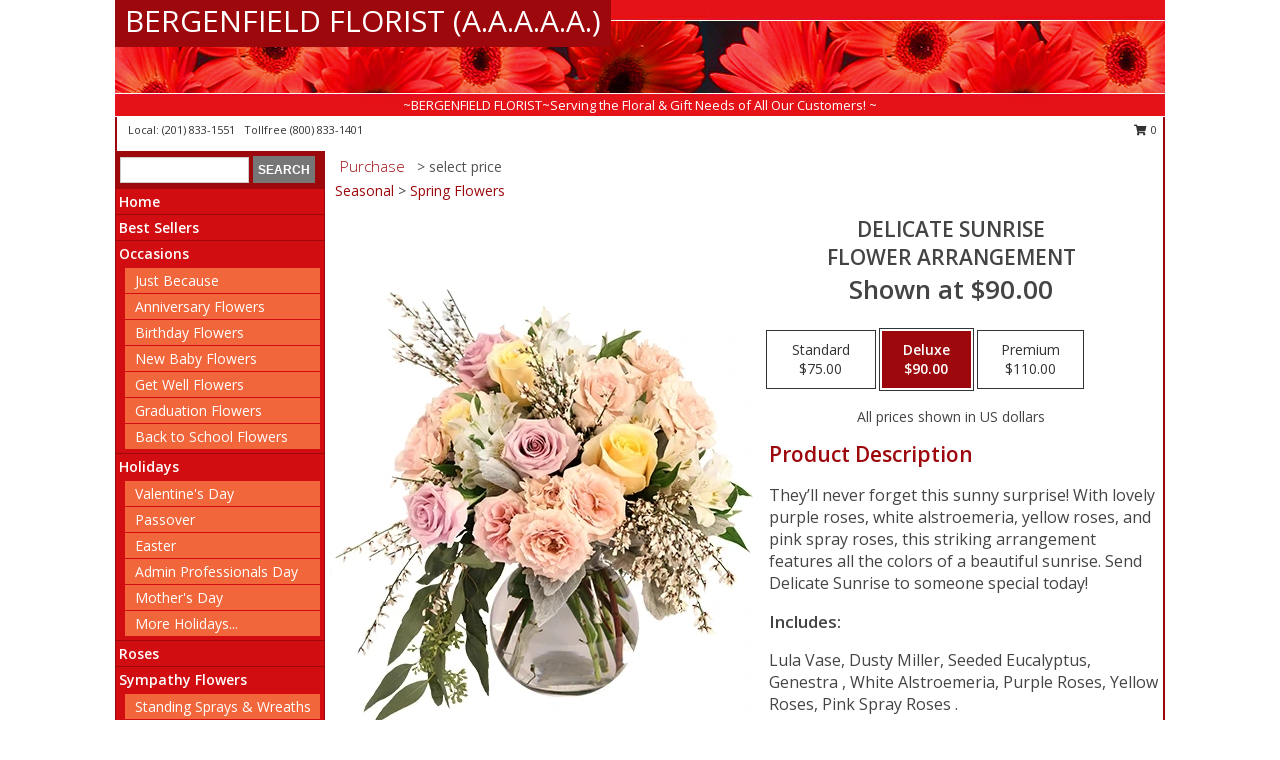

--- FILE ---
content_type: text/html; charset=UTF-8
request_url: https://www.bergenfieldflowershop.com/product/va0111623/delicate-sunrise
body_size: 13182
content:
		<!DOCTYPE html>
		<html xmlns="http://www.w3.org/1999/xhtml" xml:lang="en" lang="en" xmlns:fb="http://www.facebook.com/2008/fbml">
		<head>
			<title>Delicate Sunrise Flower Arrangement in Bergenfield, NJ - BERGENFIELD FLORIST (A.A.A.A.A.)</title>
            <meta http-equiv="Content-Type" content="text/html; charset=UTF-8" />
            <meta name="description" content = "They’ll never forget this sunny surprise! With lovely purple roses, white alstroemeria, yellow roses, and pink spray roses, this striking arrangement features all the colors of a beautiful sunrise. Send Delicate Sunrise to someone special today!  Order Delicate Sunrise Flower Arrangement from BERGENFIELD FLORIST (A.A.A.A.A.) - Bergenfield, NJ Florist &amp; Flower Shop." />
            <meta name="keywords" content = "BERGENFIELD FLORIST (A.A.A.A.A.), Delicate Sunrise Flower Arrangement, Bergenfield, NJ, New Jersey" />

            <meta property="og:title" content="BERGENFIELD FLORIST (A.A.A.A.A.)" />
            <meta property="og:description" content="They’ll never forget this sunny surprise! With lovely purple roses, white alstroemeria, yellow roses, and pink spray roses, this striking arrangement features all the colors of a beautiful sunrise. Send Delicate Sunrise to someone special today!  Order Delicate Sunrise Flower Arrangement from BERGENFIELD FLORIST (A.A.A.A.A.) - Bergenfield, NJ Florist &amp; Flower Shop." />
            <meta property="og:type" content="company" />
            <meta property="og:url" content="https://www.bergenfieldflowershop.com/product/va0111623/delicate-sunrise" />
            <meta property="og:site_name" content="BERGENFIELD FLORIST (A.A.A.A.A.)" >
            <meta property="og:image" content="https://cdn.myfsn.com/flowerdatabase/d/delicate-sunrise-flower-arrangement-VA0111623.425.webp">
            <meta property="og:image:secure_url" content="https://cdn.myfsn.com/flowerdatabase/d/delicate-sunrise-flower-arrangement-VA0111623.425.webp" >
            <meta property="fb:admins" content="1379470747" />
            <meta name="viewport" content="width=device-width, initial-scale=1">
            <link rel="apple-touch-icon" href="https://cdn.myfsn.com/myfsn/images/touch-icons/apple-touch-icon.png" />
            <link rel="apple-touch-icon" sizes="120x120" href="https://cdn.myfsn.com/myfsn/images/touch-icons/apple-touch-icon-120x120.png" />
            <link rel="apple-touch-icon" sizes="152x152" href="https://cdn.myfsn.com/myfsn/images/touch-icons/apple-touch-icon-152x152.png" />
            <link rel="apple-touch-icon" sizes="167x167" href="https://cdn.myfsn.com/myfsn/images/touch-icons/apple-touch-icon-167x167.png" />
            <link rel="apple-touch-icon" sizes="180x180" href="https://cdn.myfsn.com/myfsn/images/touch-icons/apple-touch-icon-180x180.png" />
            <link rel="icon" sizes="192x192" href="https://cdn.myfsn.com/myfsn/images/touch-icons/touch-icon-192x192.png">
			<link href="https://fonts.googleapis.com/css?family=Open+Sans:300,400,600&display=swap" rel="stylesheet" media="print" onload="this.media='all'; this.onload=null;" type="text/css">
			<link href="https://cdn.myfsn.com/js/jquery/slicknav/slicknav.min.css" rel="stylesheet" media="print" onload="this.media='all'; this.onload=null;" type="text/css">
			<link href="https://cdn.myfsn.com/js/jquery/jquery-ui-1.13.1-myfsn/jquery-ui.min.css" rel="stylesheet" media="print" onload="this.media='all'; this.onload=null;" type="text/css">
			<link href="https://cdn.myfsn.com/css/myfsn/base.css?v=191" rel="stylesheet" type="text/css">
			            <link rel="stylesheet" href="https://cdnjs.cloudflare.com/ajax/libs/font-awesome/5.15.4/css/all.min.css" media="print" onload="this.media='all'; this.onload=null;" type="text/css" integrity="sha384-DyZ88mC6Up2uqS4h/KRgHuoeGwBcD4Ng9SiP4dIRy0EXTlnuz47vAwmeGwVChigm" crossorigin="anonymous">
            <link href="https://cdn.myfsn.com/css/myfsn/templates/standard/standard.css.php?v=191&color=red" rel="stylesheet" type="text/css" />            <link href="https://cdn.myfsn.com/css/myfsn/stylesMobile.css.php?v=191&solidColor1=535353&solidColor2=535353&pattern=&multiColor=0&color=red&template=standardTemplate" rel="stylesheet" type="text/css" media="(max-width: 974px)">

            <link rel="stylesheet" href="https://cdn.myfsn.com/js/myfsn/front-end-dist/assets/layout-classic-Cq4XolPY.css" />
<link rel="modulepreload" href="https://cdn.myfsn.com/js/myfsn/front-end-dist/assets/layout-classic-V2NgZUhd.js" />
<script type="module" src="https://cdn.myfsn.com/js/myfsn/front-end-dist/assets/layout-classic-V2NgZUhd.js"></script>

            			<link rel="canonical" href="" />
			<script type="text/javascript" src="https://cdn.myfsn.com/js/jquery/jquery-3.6.0.min.js"></script>
                            <script type="text/javascript" src="https://cdn.myfsn.com/js/jquery/jquery-migrate-3.3.2.min.js"></script>
            
            <script defer type="text/javascript" src="https://cdn.myfsn.com/js/jquery/jquery-ui-1.13.1-myfsn/jquery-ui.min.js"></script>
            <script> jQuery.noConflict(); $j = jQuery; </script>
            <script>
                var _gaq = _gaq || [];
            </script>

			<script type="text/javascript" src="https://cdn.myfsn.com/js/jquery/slicknav/jquery.slicknav.min.js"></script>
			<script defer type="text/javascript" src="https://cdn.myfsn.com/js/myfsnProductInfo.js?v=191"></script>

        <!-- Upgraded to XHR based Google Analytics Code -->
                <script async src="https://www.googletagmanager.com/gtag/js?id=G-JERZ9BTZYZ"></script>
        <script>
            window.dataLayer = window.dataLayer || [];
            function gtag(){dataLayer.push(arguments);}
            gtag('js', new Date());

                            gtag('config', 'G-JERZ9BTZYZ');
                                gtag('config', 'G-EMLZ5PGJB1');
                        </script>
                    <script>
				function toggleHolidays(){
					$j(".hiddenHoliday").toggle();
				}
				
				function ping_url(a) {
					try { $j.ajax({ url: a, type: 'POST' }); }
					catch(ex) { }
					return true;
				}
				
				$j(function(){
					$j(".cartCount").append($j(".shoppingCartLink>a").text());
				});

			</script>
            <script type="text/javascript">
    (function(c,l,a,r,i,t,y){
        c[a]=c[a]||function(){(c[a].q=c[a].q||[]).push(arguments)};
        t=l.createElement(r);t.async=1;t.src="https://www.clarity.ms/tag/"+i;
        y=l.getElementsByTagName(r)[0];y.parentNode.insertBefore(t,y);
    })(window, document, "clarity", "script", "mm7m88pptq");
</script>            <script type="application/ld+json">{"@context":"https:\/\/schema.org","@type":"LocalBusiness","@id":"https:\/\/www.bergenfieldflowershop.com","name":"BERGENFIELD FLORIST (A.A.A.A.A.)","telephone":"2018331551","email":"teaneckflowers@gmail.com","url":"https:\/\/www.bergenfieldflowershop.com","priceRange":"35 - 700","address":{"@type":"PostalAddress","addressLocality":"Bergenfield","addressRegion":"NJ","postalCode":"07621","addressCountry":"USA"},"image":"https:\/\/cdn.atwilltech.com\/myfsn\/images\/touch-icons\/touch-icon-192x192.png","openingHoursSpecification":[{"@type":"OpeningHoursSpecification","dayOfWeek":"Monday","opens":"09:00:00","closes":"17:00:00"},{"@type":"OpeningHoursSpecification","dayOfWeek":"Tuesday","opens":"09:00:00","closes":"17:00:00"},{"@type":"OpeningHoursSpecification","dayOfWeek":"Wednesday","opens":"09:00:00","closes":"17:00:00"},{"@type":"OpeningHoursSpecification","dayOfWeek":"Thursday","opens":"09:00:00","closes":"17:00:00"},{"@type":"OpeningHoursSpecification","dayOfWeek":"Friday","opens":"09:00:00","closes":"17:00:00"},{"@type":"OpeningHoursSpecification","dayOfWeek":"Saturday","opens":"09:00:00","closes":"17:00:00"},{"@type":"OpeningHoursSpecification","dayOfWeek":"Sunday","opens":"09:00:00","closes":"15:00:00"}],"specialOpeningHoursSpecification":[],"sameAs":["https:\/\/goo.gl\/maps\/A6BQtnZ7bzHYT1Ne8"],"areaServed":{"@type":"Place","name":["Bergenfield","Cliffside Park","Closter","Cresskill","Englewood","Englewood Cliffs","Fort Lee","Hackensack","Leonia","New Milford"]}}</script>            <script type="application/ld+json">{"@context":"https:\/\/schema.org","@type":"Service","serviceType":"Website Only","provider":{"@type":"LocalBusiness","@id":"https:\/\/www.bergenfieldflowershop.com"}}</script>            <script type="application/ld+json">{"@context":"https:\/\/schema.org","@type":"BreadcrumbList","name":"Site Map","itemListElement":[{"@type":"ListItem","position":1,"item":{"name":"Home","@id":"https:\/\/www.bergenfieldflowershop.com\/"}},{"@type":"ListItem","position":2,"item":{"name":"Best Sellers","@id":"https:\/\/www.bergenfieldflowershop.com\/best-sellers.php"}},{"@type":"ListItem","position":3,"item":{"name":"Occasions","@id":"https:\/\/www.bergenfieldflowershop.com\/all_occasions.php"}},{"@type":"ListItem","position":4,"item":{"name":"Just Because","@id":"https:\/\/www.bergenfieldflowershop.com\/any_occasion.php"}},{"@type":"ListItem","position":5,"item":{"name":"Anniversary Flowers","@id":"https:\/\/www.bergenfieldflowershop.com\/anniversary.php"}},{"@type":"ListItem","position":6,"item":{"name":"Birthday Flowers","@id":"https:\/\/www.bergenfieldflowershop.com\/birthday.php"}},{"@type":"ListItem","position":7,"item":{"name":"New Baby Flowers","@id":"https:\/\/www.bergenfieldflowershop.com\/new_baby.php"}},{"@type":"ListItem","position":8,"item":{"name":"Get Well Flowers","@id":"https:\/\/www.bergenfieldflowershop.com\/get_well.php"}},{"@type":"ListItem","position":9,"item":{"name":"Graduation Flowers","@id":"https:\/\/www.bergenfieldflowershop.com\/graduation-flowers"}},{"@type":"ListItem","position":10,"item":{"name":"Back to School Flowers","@id":"https:\/\/www.bergenfieldflowershop.com\/back-to-school-flowers"}},{"@type":"ListItem","position":11,"item":{"name":"Holidays","@id":"https:\/\/www.bergenfieldflowershop.com\/holidays.php"}},{"@type":"ListItem","position":12,"item":{"name":"Valentine's Day","@id":"https:\/\/www.bergenfieldflowershop.com\/valentines-day-flowers.php"}},{"@type":"ListItem","position":13,"item":{"name":"Passover","@id":"https:\/\/www.bergenfieldflowershop.com\/passover.php"}},{"@type":"ListItem","position":14,"item":{"name":"Easter","@id":"https:\/\/www.bergenfieldflowershop.com\/easter-flowers.php"}},{"@type":"ListItem","position":15,"item":{"name":"Admin Professionals Day","@id":"https:\/\/www.bergenfieldflowershop.com\/admin-professionals-day-flowers.php"}},{"@type":"ListItem","position":16,"item":{"name":"Mother's Day","@id":"https:\/\/www.bergenfieldflowershop.com\/mothers-day-flowers.php"}},{"@type":"ListItem","position":17,"item":{"name":"Father's Day","@id":"https:\/\/www.bergenfieldflowershop.com\/fathers-day-flowers.php"}},{"@type":"ListItem","position":18,"item":{"name":"Rosh Hashanah","@id":"https:\/\/www.bergenfieldflowershop.com\/rosh-hashanah.php"}},{"@type":"ListItem","position":19,"item":{"name":"Grandparents Day","@id":"https:\/\/www.bergenfieldflowershop.com\/grandparents-day-flowers.php"}},{"@type":"ListItem","position":20,"item":{"name":"Thanksgiving (CAN)","@id":"https:\/\/www.bergenfieldflowershop.com\/thanksgiving-flowers-can.php"}},{"@type":"ListItem","position":21,"item":{"name":"National Boss Day","@id":"https:\/\/www.bergenfieldflowershop.com\/national-boss-day"}},{"@type":"ListItem","position":22,"item":{"name":"Sweetest Day","@id":"https:\/\/www.bergenfieldflowershop.com\/holidays.php\/sweetest-day"}},{"@type":"ListItem","position":23,"item":{"name":"Halloween","@id":"https:\/\/www.bergenfieldflowershop.com\/halloween-flowers.php"}},{"@type":"ListItem","position":24,"item":{"name":"Thanksgiving (USA)","@id":"https:\/\/www.bergenfieldflowershop.com\/thanksgiving-flowers-usa.php"}},{"@type":"ListItem","position":25,"item":{"name":"Hanukkah","@id":"https:\/\/www.bergenfieldflowershop.com\/hanukkah.php"}},{"@type":"ListItem","position":26,"item":{"name":"Christmas","@id":"https:\/\/www.bergenfieldflowershop.com\/christmas-flowers.php"}},{"@type":"ListItem","position":27,"item":{"name":"Roses","@id":"https:\/\/www.bergenfieldflowershop.com\/roses.php"}},{"@type":"ListItem","position":28,"item":{"name":"Sympathy Flowers","@id":"https:\/\/www.bergenfieldflowershop.com\/sympathy-flowers"}},{"@type":"ListItem","position":29,"item":{"name":"Standing Sprays & Wreaths","@id":"https:\/\/www.bergenfieldflowershop.com\/sympathy-flowers\/standing-sprays"}},{"@type":"ListItem","position":30,"item":{"name":"Funeral Flowers","@id":"https:\/\/www.bergenfieldflowershop.com\/sympathy.php"}},{"@type":"ListItem","position":31,"item":{"name":"Casket Flowers","@id":"https:\/\/www.bergenfieldflowershop.com\/sympathy-flowers\/casket-flowers"}},{"@type":"ListItem","position":32,"item":{"name":"Sympathy Arrangements","@id":"https:\/\/www.bergenfieldflowershop.com\/sympathy-flowers\/sympathy-arrangements"}},{"@type":"ListItem","position":33,"item":{"name":"Cremation and Memorial","@id":"https:\/\/www.bergenfieldflowershop.com\/sympathy-flowers\/cremation-and-memorial"}},{"@type":"ListItem","position":34,"item":{"name":"For The Home","@id":"https:\/\/www.bergenfieldflowershop.com\/sympathy-flowers\/for-the-home"}},{"@type":"ListItem","position":35,"item":{"name":"Seasonal","@id":"https:\/\/www.bergenfieldflowershop.com\/seasonal.php"}},{"@type":"ListItem","position":36,"item":{"name":"Winter Flowers","@id":"https:\/\/www.bergenfieldflowershop.com\/winter-flowers.php"}},{"@type":"ListItem","position":37,"item":{"name":"Spring Flowers","@id":"https:\/\/www.bergenfieldflowershop.com\/spring-flowers.php"}},{"@type":"ListItem","position":38,"item":{"name":"Summer Flowers","@id":"https:\/\/www.bergenfieldflowershop.com\/summer-flowers.php"}},{"@type":"ListItem","position":39,"item":{"name":"Fall Flowers","@id":"https:\/\/www.bergenfieldflowershop.com\/fall-flowers.php"}},{"@type":"ListItem","position":40,"item":{"name":"Plants","@id":"https:\/\/www.bergenfieldflowershop.com\/plants.php"}},{"@type":"ListItem","position":41,"item":{"name":"Modern\/Tropical Designs","@id":"https:\/\/www.bergenfieldflowershop.com\/high-styles"}},{"@type":"ListItem","position":42,"item":{"name":"Gift Baskets","@id":"https:\/\/www.bergenfieldflowershop.com\/gift-baskets"}},{"@type":"ListItem","position":43,"item":{"name":"Wedding Flowers","@id":"https:\/\/www.bergenfieldflowershop.com\/wedding-flowers"}},{"@type":"ListItem","position":44,"item":{"name":"Wedding Bouquets","@id":"https:\/\/www.bergenfieldflowershop.com\/wedding-bouquets"}},{"@type":"ListItem","position":45,"item":{"name":"Wedding Party Flowers","@id":"https:\/\/www.bergenfieldflowershop.com\/wedding-party-flowers"}},{"@type":"ListItem","position":46,"item":{"name":"Reception Flowers","@id":"https:\/\/www.bergenfieldflowershop.com\/reception-flowers"}},{"@type":"ListItem","position":47,"item":{"name":"Ceremony Flowers","@id":"https:\/\/www.bergenfieldflowershop.com\/ceremony-flowers"}},{"@type":"ListItem","position":48,"item":{"name":"Patriotic Flowers","@id":"https:\/\/www.bergenfieldflowershop.com\/patriotic-flowers"}},{"@type":"ListItem","position":49,"item":{"name":"Prom Flowers","@id":"https:\/\/www.bergenfieldflowershop.com\/prom-flowers"}},{"@type":"ListItem","position":50,"item":{"name":"Corsages","@id":"https:\/\/www.bergenfieldflowershop.com\/prom-flowers\/corsages"}},{"@type":"ListItem","position":51,"item":{"name":"Boutonnieres","@id":"https:\/\/www.bergenfieldflowershop.com\/prom-flowers\/boutonnieres"}},{"@type":"ListItem","position":52,"item":{"name":"Hairpieces & Handheld Bouquets","@id":"https:\/\/www.bergenfieldflowershop.com\/prom-flowers\/hairpieces-handheld-bouquets"}},{"@type":"ListItem","position":53,"item":{"name":"En Espa\u00f1ol","@id":"https:\/\/www.bergenfieldflowershop.com\/en-espanol.php"}},{"@type":"ListItem","position":54,"item":{"name":"Love & Romance","@id":"https:\/\/www.bergenfieldflowershop.com\/love-romance"}},{"@type":"ListItem","position":55,"item":{"name":"About Us","@id":"https:\/\/www.bergenfieldflowershop.com\/about_us.php"}},{"@type":"ListItem","position":56,"item":{"name":"Luxury","@id":"https:\/\/www.bergenfieldflowershop.com\/luxury"}},{"@type":"ListItem","position":57,"item":{"name":"Reviews","@id":"https:\/\/www.bergenfieldflowershop.com\/reviews.php"}},{"@type":"ListItem","position":58,"item":{"name":"Custom Orders","@id":"https:\/\/www.bergenfieldflowershop.com\/custom_orders.php"}},{"@type":"ListItem","position":59,"item":{"name":"Special Offers","@id":"https:\/\/www.bergenfieldflowershop.com\/special_offers.php"}},{"@type":"ListItem","position":60,"item":{"name":"Contact Us","@id":"https:\/\/www.bergenfieldflowershop.com\/contact_us.php"}},{"@type":"ListItem","position":61,"item":{"name":"Flower Delivery","@id":"https:\/\/www.bergenfieldflowershop.com\/flower-delivery.php"}},{"@type":"ListItem","position":62,"item":{"name":"Funeral Home Flower Delivery","@id":"https:\/\/www.bergenfieldflowershop.com\/funeral-home-delivery.php"}},{"@type":"ListItem","position":63,"item":{"name":"Hospital Flower Delivery","@id":"https:\/\/www.bergenfieldflowershop.com\/hospital-delivery.php"}},{"@type":"ListItem","position":64,"item":{"name":"Site Map","@id":"https:\/\/www.bergenfieldflowershop.com\/site_map.php"}},{"@type":"ListItem","position":65,"item":{"name":"COVID-19-Update","@id":"https:\/\/www.bergenfieldflowershop.com\/covid-19-update"}},{"@type":"ListItem","position":66,"item":{"name":"Pricing & Substitution Policy","@id":"https:\/\/www.bergenfieldflowershop.com\/pricing-substitution-policy"}}]}</script>		</head>
		<body>
        		<div id="wrapper" class="js-nav-popover-boundary">
        <button onclick="window.location.href='#content'" class="skip-link">Skip to Main Content</button>
		<div style="font-size:22px;padding-top:1rem;display:none;" class='topMobileLink topMobileLeft'>
			<a style="text-decoration:none;display:block; height:45px;" onclick="return ping_url('/request/trackPhoneClick.php?clientId=153791&number=8008331401');" href="tel:+1-800-833-1401">
				<span style="vertical-align: middle;" class="fas fa-mobile fa-2x"></span>
					<span>(800) 833-1401</span>
			</a>
		</div>
		<div style="font-size:22px;padding-top:1rem;display:none;" class='topMobileLink topMobileRight'>
			<a href="#" onclick="$j('.shoppingCartLink').submit()" role="button" class='hoverLink' aria-label="View Items in Cart" style='font-weight: normal;
				text-decoration: none; font-size:22px;display:block; height:45px;'>
				<span style='padding-right:15px;' class='fa fa-shopping-cart fa-lg' aria-hidden='true'></span>
                <span class='cartCount' style='text-transform: none;'></span>
            </a>
		</div>
        <header><div class='socHeaderMsg'></div>		<div id="header">
			<div id="flowershopInfo">
				<div id="infoText">
					<h1 id="title"><a tabindex="1" href="https://www.bergenfieldflowershop.com">BERGENFIELD FLORIST (A.A.A.A.A.)</a></h1>
				</div>
			</div>
			<div id="tagline">~BERGENFIELD FLORIST~Serving the Floral & Gift Needs of All Our Customers! ~</div>
		</div>	<div style="clear:both"></div>
		<div id="address">
		            <div style="float: right">
                <form class="shoppingCartLink" action="https://www.bergenfieldflowershop.com/Shopping_Cart.php" method="post" style="display:inline-block;">
                <input type="hidden" name="cartId" value="">
                <input type="hidden" name="sessionId" value="">
                <input type="hidden" name="shop_id" value="2018331551">
                <input type="hidden" name="order_src" value="">
                <input type="hidden" name="url_promo" value="">
                    <a href="#" class="shoppingCartText" onclick="$j('.shoppingCartLink').submit()" role="button" aria-label="View Items in Cart">
                    <span class="fa fa-shopping-cart fa-fw" aria-hidden="true"></span>
                    0                    </a>
                </form>
            </div>
                    <div style="float:left;">
                        <span>&nbsp Local: </span>        <a  class="phoneNumberLink" href='tel: +1-201-833-1551' aria-label="Call local number: +1-201-833-1551"
            onclick="return ping_url('/request/trackPhoneClick.php?clientId=153791&number=2018331551');" >
            (201) 833-1551        </a>
        <span>&nbsp Tollfree </span>        <a  class="phoneNumberLink" href='tel: +1-800-833-1401' aria-label="Call tollfree number: +1-800-833-1401"
            onclick="return ping_url('/request/trackPhoneClick.php?clientId=153791&number=8008331401');" >
            (800) 833-1401        </a>
                    </div>
				<div style="clear:both"></div>
		</div>
		<div style="clear:both"></div>
		</header>			<div class="contentNavWrapper">
			<div id="navigation">
								<div class="navSearch">
										<form action="https://www.bergenfieldflowershop.com/search_site.php" method="get" role="search" aria-label="Product">
						<input type="text" class="myFSNSearch" aria-label="Product Search" title='Product Search' name="myFSNSearch" value="" >
						<input type="submit" value="SEARCH">
					</form>
									</div>
								<div style="clear:both"></div>
                <nav aria-label="Site">
                    <ul id="mainMenu">
                    <li class="hideForFull">
                        <a class='mobileDialogLink' onclick="return ping_url('/request/trackPhoneClick.php?clientId=153791&number=8008331401');" href="tel:+1-800-833-1401">
                            <span style="vertical-align: middle;" class="fas fa-mobile fa-2x"></span>
                            <span>(800) 833-1401</span>
                        </a>
                    </li>
                    <li class="hideForFull">
                        <div class="mobileNavSearch">
                                                        <form id="mobileSearchForm" action="https://www.bergenfieldflowershop.com/search_site.php" method="get" role="search" aria-label="Product">
                                <input type="text" title='Product Search' aria-label="Product Search" class="myFSNSearch" name="myFSNSearch">
                                <img style="width:32px;display:inline-block;vertical-align:middle;cursor:pointer" src="https://cdn.myfsn.com/myfsn/images/mag-glass.png" alt="search" onclick="$j('#mobileSearchForm').submit()">
                            </form>
                                                    </div>
                    </li>

                    <li><a href="https://www.bergenfieldflowershop.com/" title="Home" style="text-decoration: none;">Home</a></li><li><a href="https://www.bergenfieldflowershop.com/best-sellers.php" title="Best Sellers" style="text-decoration: none;">Best Sellers</a></li><li><a href="https://www.bergenfieldflowershop.com/all_occasions.php" title="Occasions" style="text-decoration: none;">Occasions</a><ul><li><a href="https://www.bergenfieldflowershop.com/any_occasion.php" title="Just Because">Just Because</a></li>
<li><a href="https://www.bergenfieldflowershop.com/anniversary.php" title="Anniversary Flowers">Anniversary Flowers</a></li>
<li><a href="https://www.bergenfieldflowershop.com/birthday.php" title="Birthday Flowers">Birthday Flowers</a></li>
<li><a href="https://www.bergenfieldflowershop.com/new_baby.php" title="New Baby Flowers">New Baby Flowers</a></li>
<li><a href="https://www.bergenfieldflowershop.com/get_well.php" title="Get Well Flowers">Get Well Flowers</a></li>
<li><a href="https://www.bergenfieldflowershop.com/graduation-flowers" title="Graduation Flowers">Graduation Flowers</a></li>
<li><a href="https://www.bergenfieldflowershop.com/back-to-school-flowers" title="Back to School Flowers">Back to School Flowers</a></li>
</ul></li><li><a href="https://www.bergenfieldflowershop.com/holidays.php" title="Holidays" style="text-decoration: none;">Holidays</a><ul><li><a href="https://www.bergenfieldflowershop.com/valentines-day-flowers.php" title="Valentine's Day">Valentine's Day</a></li>
<li><a href="https://www.bergenfieldflowershop.com/passover.php" title="Passover">Passover</a></li>
<li><a href="https://www.bergenfieldflowershop.com/easter-flowers.php" title="Easter">Easter</a></li>
<li><a href="https://www.bergenfieldflowershop.com/admin-professionals-day-flowers.php" title="Admin Professionals Day">Admin Professionals Day</a></li>
<li><a href="https://www.bergenfieldflowershop.com/mothers-day-flowers.php" title="Mother's Day">Mother's Day</a></li>
<li><a role='button' name='holidays' href='javascript:' onclick='toggleHolidays()' title="Holidays">More Holidays...</a></li>
<li class="hiddenHoliday"><a href="https://www.bergenfieldflowershop.com/fathers-day-flowers.php"  title="Father's Day">Father's Day</a></li>
<li class="hiddenHoliday"><a href="https://www.bergenfieldflowershop.com/rosh-hashanah.php"  title="Rosh Hashanah">Rosh Hashanah</a></li>
<li class="hiddenHoliday"><a href="https://www.bergenfieldflowershop.com/grandparents-day-flowers.php"  title="Grandparents Day">Grandparents Day</a></li>
<li class="hiddenHoliday"><a href="https://www.bergenfieldflowershop.com/thanksgiving-flowers-can.php"  title="Thanksgiving (CAN)">Thanksgiving (CAN)</a></li>
<li class="hiddenHoliday"><a href="https://www.bergenfieldflowershop.com/national-boss-day"  title="National Boss Day">National Boss Day</a></li>
<li class="hiddenHoliday"><a href="https://www.bergenfieldflowershop.com/holidays.php/sweetest-day"  title="Sweetest Day">Sweetest Day</a></li>
<li class="hiddenHoliday"><a href="https://www.bergenfieldflowershop.com/halloween-flowers.php"  title="Halloween">Halloween</a></li>
<li class="hiddenHoliday"><a href="https://www.bergenfieldflowershop.com/thanksgiving-flowers-usa.php"  title="Thanksgiving (USA)">Thanksgiving (USA)</a></li>
<li class="hiddenHoliday"><a href="https://www.bergenfieldflowershop.com/hanukkah.php"  title="Hanukkah">Hanukkah</a></li>
<li class="hiddenHoliday"><a href="https://www.bergenfieldflowershop.com/christmas-flowers.php"  title="Christmas">Christmas</a></li>
</ul></li><li><a href="https://www.bergenfieldflowershop.com/roses.php" title="Roses" style="text-decoration: none;">Roses</a></li><li><a href="https://www.bergenfieldflowershop.com/sympathy-flowers" title="Sympathy Flowers" style="text-decoration: none;">Sympathy Flowers</a><ul><li><a href="https://www.bergenfieldflowershop.com/sympathy-flowers/standing-sprays" title="Standing Sprays & Wreaths">Standing Sprays & Wreaths</a></li>
<li><a href="https://www.bergenfieldflowershop.com/sympathy.php" title="Funeral Flowers">Funeral Flowers</a></li>
<li><a href="https://www.bergenfieldflowershop.com/sympathy-flowers/casket-flowers" title="Casket Flowers">Casket Flowers</a></li>
<li><a href="https://www.bergenfieldflowershop.com/sympathy-flowers/sympathy-arrangements" title="Sympathy Arrangements">Sympathy Arrangements</a></li>
<li><a href="https://www.bergenfieldflowershop.com/sympathy-flowers/cremation-and-memorial" title="Cremation and Memorial">Cremation and Memorial</a></li>
<li><a href="https://www.bergenfieldflowershop.com/sympathy-flowers/for-the-home" title="For The Home">For The Home</a></li>
</ul></li><li><a href="https://www.bergenfieldflowershop.com/seasonal.php" title="Seasonal" style="text-decoration: none;">Seasonal</a><ul><li><a href="https://www.bergenfieldflowershop.com/winter-flowers.php" title="Winter Flowers">Winter Flowers</a></li>
<li><a href="https://www.bergenfieldflowershop.com/spring-flowers.php" title="Spring Flowers">Spring Flowers</a></li>
<li><a href="https://www.bergenfieldflowershop.com/summer-flowers.php" title="Summer Flowers">Summer Flowers</a></li>
<li><a href="https://www.bergenfieldflowershop.com/fall-flowers.php" title="Fall Flowers">Fall Flowers</a></li>
</ul></li><li><a href="https://www.bergenfieldflowershop.com/plants.php" title="Plants" style="text-decoration: none;">Plants</a></li><li><a href="https://www.bergenfieldflowershop.com/high-styles" title="Modern/Tropical Designs" style="text-decoration: none;">Modern/Tropical Designs</a></li><li><a href="https://www.bergenfieldflowershop.com/gift-baskets" title="Gift Baskets" style="text-decoration: none;">Gift Baskets</a></li><li><a href="https://www.bergenfieldflowershop.com/wedding-flowers" title="Wedding Flowers" style="text-decoration: none;">Wedding Flowers</a></li><li><a href="https://www.bergenfieldflowershop.com/wedding-bouquets" title="Wedding Bouquets" style="text-decoration: none;">Wedding Bouquets</a></li><li><a href="https://www.bergenfieldflowershop.com/wedding-party-flowers" title="Wedding Party Flowers" style="text-decoration: none;">Wedding Party Flowers</a></li><li><a href="https://www.bergenfieldflowershop.com/reception-flowers" title="Reception Flowers" style="text-decoration: none;">Reception Flowers</a></li><li><a href="https://www.bergenfieldflowershop.com/ceremony-flowers" title="Ceremony Flowers" style="text-decoration: none;">Ceremony Flowers</a></li><li><a href="https://www.bergenfieldflowershop.com/patriotic-flowers" title="Patriotic Flowers" style="text-decoration: none;">Patriotic Flowers</a></li><li><a href="https://www.bergenfieldflowershop.com/prom-flowers" title="Prom Flowers" style="text-decoration: none;">Prom Flowers</a><ul><li><a href="https://www.bergenfieldflowershop.com/prom-flowers/corsages" title="Corsages">Corsages</a></li>
<li><a href="https://www.bergenfieldflowershop.com/prom-flowers/boutonnieres" title="Boutonnieres">Boutonnieres</a></li>
<li><a href="https://www.bergenfieldflowershop.com/prom-flowers/hairpieces-handheld-bouquets" title="Hairpieces & Handheld Bouquets">Hairpieces & Handheld Bouquets</a></li>
</ul></li><li><a href="https://www.bergenfieldflowershop.com/en-espanol.php" title="En Español" style="text-decoration: none;">En Español</a></li><li><a href="https://www.bergenfieldflowershop.com/love-romance" title="Love & Romance" style="text-decoration: none;">Love & Romance</a></li><li><a href="https://www.bergenfieldflowershop.com/about_us.php" title="About Us" style="text-decoration: none;">About Us</a></li><li><a href="https://www.bergenfieldflowershop.com/luxury" title="Luxury" style="text-decoration: none;">Luxury</a></li><li><a href="https://www.bergenfieldflowershop.com/custom_orders.php" title="Custom Orders" style="text-decoration: none;">Custom Orders</a></li><li><a href="https://www.bergenfieldflowershop.com/covid-19-update" title="COVID-19-Update" style="text-decoration: none;">COVID-19-Update</a></li><li><a href="https://www.bergenfieldflowershop.com/pricing-substitution-policy" title="Pricing & Substitution Policy" style="text-decoration: none;">Pricing & Substitution Policy</a></li>                    </ul>
                </nav>
			<div style='margin-top:10px;margin-bottom:10px'></div></div>        <script>
            gtag('event', 'view_item', {
                currency: "USD",
                value: 90,
                items: [
                    {
                        item_id: "VA0111623",
                        item_name: "Delicate Sunrise",
                        item_category: "Flower Arrangement",
                        price: 90,
                        quantity: 1
                    }
                ]
            });
        </script>
        
    <main id="content">
        <div id="pageTitle">Purchase</div>
        <div id="subTitle" style="color:#535353">&gt; select price</div>
        <div class='breadCrumb'><a href="https://www.bergenfieldflowershop.com/seasonal.php">Seasonal</a> &gt; <a href="https://www.bergenfieldflowershop.com/spring-flowers.php" title="Spring Flowers">Spring Flowers</a></div> <!-- Begin Feature -->

                        <style>
                #footer {
                    float:none;
                    margin: auto;
                    width: 1050px;
                    background-color: #ffffff;
                }
                .contentNavWrapper {
                    overflow: auto;
                }
                </style>
                        <div>
            <script type="application/ld+json">{"@context":"https:\/\/schema.org","@type":"Product","name":"DELICATE SUNRISE","brand":{"@type":"Brand","name":"BERGENFIELD FLORIST (A.A.A.A.A.)"},"image":"https:\/\/cdn.myfsn.com\/flowerdatabase\/d\/delicate-sunrise-flower-arrangement-VA0111623.300.webp","description":"They\u2019ll never forget this sunny surprise! With lovely purple roses, white alstroemeria, yellow roses, and pink spray roses, this striking arrangement features all the colors of a beautiful sunrise. Send Delicate Sunrise to someone special today! ","mpn":"VA0111623","sku":"VA0111623","offers":[{"@type":"AggregateOffer","lowPrice":"75.00","highPrice":"110.00","priceCurrency":"USD","offerCount":"1"},{"@type":"Offer","price":"75.00","url":"110.00","priceCurrency":"USD","availability":"https:\/\/schema.org\/InStock","priceValidUntil":"2100-12-31"}]}</script>            <div id="newInfoPageProductWrapper">
            <div id="newProductInfoLeft" class="clearFix">
            <div class="image">
                                <img class="norightclick productPageImage"
                                    width="365"
                    height="442"
                                src="https://cdn.myfsn.com/flowerdatabase/d/delicate-sunrise-flower-arrangement-VA0111623.425.webp"
                alt="Delicate Sunrise Flower Arrangement" />
                </div>
            </div>
            <div id="newProductInfoRight" class="clearFix">
                <form action="https://www.bergenfieldflowershop.com/Add_Product.php" method="post">
                    <input type="hidden" name="strPhotoID" value="VA0111623">
                    <input type="hidden" name="page_id" value="">
                    <input type="hidden" name="shop_id" value="">
                    <input type="hidden" name="src" value="">
                    <input type="hidden" name="url_promo" value="">
                    <div id="productNameInfo">
                        <div style="font-size: 21px; font-weight: 900">
                            DELICATE SUNRISE<BR/>FLOWER ARRANGEMENT
                        </div>
                                                <div id="price-indicator"
                             style="font-size: 26px; font-weight: 900">
                            Shown at $90.00                        </div>
                                            </div>
                    <br>

                            <div class="flexContainer" id="newProductPricingInfoContainer">
                <br>
                <div id="newProductPricingInfoContainerInner">

                    <div class="price-flexbox" id="purchaseOptions">
                                                    <span class="price-radio-span">
                                <label for="fsn-id-0"
                                       class="price-label productHover ">
                                    <input type="radio"
                                           name="price_selected"
                                           data-price="$75.00"
                                           value = "1"
                                           class="price-notice price-button"
                                           id="fsn-id-0"
                                                                                       aria-label="Select pricing $75.00 for standard Flower Arrangement"
                                    >
                                    <span class="gridWrapper">
                                        <span class="light gridTop">Standard</span>
                                        <span class="heavy gridTop">Standard</span>
                                        <span class="light gridBottom">$75.00</span>
                                        <span class="heavy gridBottom">$75.00</span>
                                    </span>
                                </label>
                            </span>
                                                        <span class="price-radio-span">
                                <label for="fsn-id-1"
                                       class="price-label productHover pn-selected">
                                    <input type="radio"
                                           name="price_selected"
                                           data-price="$90.00"
                                           value = "2"
                                           class="price-notice price-button"
                                           id="fsn-id-1"
                                           checked                                            aria-label="Select pricing $90.00 for deluxe Flower Arrangement"
                                    >
                                    <span class="gridWrapper">
                                        <span class="light gridTop">Deluxe</span>
                                        <span class="heavy gridTop">Deluxe</span>
                                        <span class="light gridBottom">$90.00</span>
                                        <span class="heavy gridBottom">$90.00</span>
                                    </span>
                                </label>
                            </span>
                                                        <span class="price-radio-span">
                                <label for="fsn-id-2"
                                       class="price-label productHover ">
                                    <input type="radio"
                                           name="price_selected"
                                           data-price="$110.00"
                                           value = "3"
                                           class="price-notice price-button"
                                           id="fsn-id-2"
                                                                                       aria-label="Select pricing $110.00 for premium Flower Arrangement"
                                    >
                                    <span class="gridWrapper">
                                        <span class="light gridTop">Premium</span>
                                        <span class="heavy gridTop">Premium</span>
                                        <span class="light gridBottom">$110.00</span>
                                        <span class="heavy gridBottom">$110.00</span>
                                    </span>
                                </label>
                            </span>
                                                </div>
                </div>
            </div>
                                <p style="text-align: center">
                        All prices shown in US dollars                        </p>
                        
                                <div id="productDescription" class='descriptionClassic'>
                                    <h2>Product Description</h2>
                    <p style="font-size: 16px;" aria-label="Product Description">
                    They’ll never forget this sunny surprise! With lovely purple roses, white alstroemeria, yellow roses, and pink spray roses, this striking arrangement features all the colors of a beautiful sunrise. Send Delicate Sunrise to someone special today!                     </p>
                                <div id='includesHeader' aria-label='Recipe Header>'>Includes:</div>
                <p id="recipeContainer" aria-label="Recipe Content">
                    Lula Vase, Dusty Miller, Seeded Eucalyptus, Genestra&nbsp, White Alstroemeria, Purple Roses, Yellow Roses, Pink Spray Roses&nbsp.                </p>
                </div>
                <div id="productPageUrgencyWrapper">
                                </div>
                <div id="productPageBuyButtonWrapper">
                            <style>
            .addToCartButton {
                font-size: 19px;
                background-color: #535353;
                color: white;
                padding: 3px;
                margin-top: 14px;
                cursor: pointer;
                display: block;
                text-decoration: none;
                font-weight: 300;
                width: 100%;
                outline-offset: -10px;
            }
        </style>
        <input type="submit" class="addToCartButton adaOnHoverCustomBackgroundColor adaButtonTextColor" value="Buy Now" aria-label="Buy Delicate Sunrise for $90.00" title="Buy Delicate Sunrise for $90.00">                </div>
                </form>
            </div>
            </div>
            </div>
                    <script>
                var dateSelectedClass = 'pn-selected';
                $j(function() {
                    $j('.price-notice').on('click', function() {
                        if(!$j(this).parent().hasClass(dateSelectedClass)) {
                            $j('.pn-selected').removeClass(dateSelectedClass);
                            $j(this).parent().addClass(dateSelectedClass);
                            $j('#price-indicator').text('Selected: ' + $j(this).data('price'));
                            if($j('.addToCartButton').length) {
                                const text = $j('.addToCartButton').attr("aria-label").replace(/\$\d+\.\d\d/, $j(this).data("price"));
                                $j('.addToCartButton').attr("aria-label", text);
                                $j('.addToCartButton').attr("title", text);
                            }
                        }
                    });
                });
            </script>
                <div class="clear"></div>
                <h2 id="suggestedProducts" class="suggestProducts">You might also be interested in these arrangements</h2>
        <div style="text-align:center">
            
            <div class="product_new productMedium">
                <div class="prodImageContainerM">
                    <a href="https://www.bergenfieldflowershop.com/product/va92319/vivid-splendor" aria-label="View Vivid Splendor Floral Arrangement Info">
                        <img class="productImageMedium"
                                                    width="167"
                            height="203"
                                                src="https://cdn.myfsn.com/flowerdatabase/v/vivid-splendor-floral-arrangement-VA92319.167.jpg"
                        alt="Vivid Splendor Floral Arrangement"
                        />
                    </a>
                </div>
                <div class="productSubImageText">
                                        <div class='namePriceString'>
                        <span role="heading" aria-level="3" aria-label="VIVID SPLENDOR FLORAL ARRANGEMENT"
                              style='text-align: left;float: left;text-overflow: ellipsis;
                                width: 67%; white-space: nowrap; overflow: hidden'>VIVID SPLENDOR</span>
                        <span style='float: right;text-align: right; width:33%;'> $115.00</span>
                    </div>
                    <div style='clear: both'></div>
                    </div>
                    
                <div class="buttonSection adaOnHoverBackgroundColor">
                    <div style="display: inline-block; text-align: center; height: 100%">
                        <div class="button" style="display: inline-block; font-size: 16px; width: 100%; height: 100%;">
                                                            <a style="height: 100%; width: 100%" class="prodButton adaButtonTextColor" title="Buy Now"
                                   href="https://www.bergenfieldflowershop.com/Add_Product.php?strPhotoID=VA92319&amp;price_selected=2&amp;page_id=39"
                                   aria-label="Buy VIVID SPLENDOR Now for  $115.00">
                                    Buy Now                                </a>
                                                        </div>
                    </div>
                </div>
            </div>
            
            <div class="product_new productMedium">
                <div class="prodImageContainerM">
                    <a href="https://www.bergenfieldflowershop.com/product/ws10200720/special-of-spring-florals" aria-label="View Special of Spring Florals Designer&#039;s Choice Info">
                        <img class="productImageMedium"
                                                    width="167"
                            height="203"
                                                src="https://cdn.myfsn.com/flowerdatabase/s/special-of-spring-florals-designers-choice-WS10200720.167.jpg"
                        alt="Special of Spring Florals Designer&#039;s Choice"
                        />
                    </a>
                </div>
                <div class="productSubImageText">
                                        <div class='namePriceString'>
                        <span role="heading" aria-level="3" aria-label="SPECIAL OF SPRING FLORALS DESIGNER&#039;S CHOICE"
                              style='text-align: left;float: left;text-overflow: ellipsis;
                                width: 67%; white-space: nowrap; overflow: hidden'>SPECIAL OF SPRING FLORALS</span>
                        <span style='float: right;text-align: right; width:33%;'> $60.00</span>
                    </div>
                    <div style='clear: both'></div>
                    </div>
                    
                <div class="buttonSection adaOnHoverBackgroundColor">
                    <div style="display: inline-block; text-align: center; height: 100%">
                        <div class="button" style="display: inline-block; font-size: 16px; width: 100%; height: 100%;">
                                                            <a style="height: 100%; width: 100%" class="prodButton adaButtonTextColor" title="Buy Now"
                                   href="https://www.bergenfieldflowershop.com/Add_Product.php?strPhotoID=WS10200720&amp;price_selected=2&amp;page_id=39"
                                   aria-label="Buy SPECIAL OF SPRING FLORALS Now for  $60.00">
                                    Buy Now                                </a>
                                                        </div>
                    </div>
                </div>
            </div>
            
            <div class="product_new productMedium">
                <div class="prodImageContainerM">
                    <a href="https://www.bergenfieldflowershop.com/product/dc10230220/beautiful-spring-florals" aria-label="View Beautiful Spring Florals Designer&#039;s Choice Info">
                        <img class="productImageMedium"
                                                    width="167"
                            height="203"
                                                src="https://cdn.myfsn.com/flowerdatabase/b/beautiful-spring-florals-designers-choice-DC10230220.167.jpg"
                        alt="Beautiful Spring Florals Designer&#039;s Choice"
                        />
                    </a>
                </div>
                <div class="productSubImageText">
                                        <div class='namePriceString'>
                        <span role="heading" aria-level="3" aria-label="BEAUTIFUL SPRING FLORALS DESIGNER&#039;S CHOICE"
                              style='text-align: left;float: left;text-overflow: ellipsis;
                                width: 67%; white-space: nowrap; overflow: hidden'>BEAUTIFUL SPRING FLORALS</span>
                        <span style='float: right;text-align: right; width:33%;'> $70.00</span>
                    </div>
                    <div style='clear: both'></div>
                    </div>
                    
                <div class="buttonSection adaOnHoverBackgroundColor">
                    <div style="display: inline-block; text-align: center; height: 100%">
                        <div class="button" style="display: inline-block; font-size: 16px; width: 100%; height: 100%;">
                                                            <a style="height: 100%; width: 100%" class="prodButton adaButtonTextColor" title="Buy Now"
                                   href="https://www.bergenfieldflowershop.com/Add_Product.php?strPhotoID=DC10230220&amp;price_selected=2&amp;page_id=39"
                                   aria-label="Buy BEAUTIFUL SPRING FLORALS Now for  $70.00">
                                    Buy Now                                </a>
                                                        </div>
                    </div>
                </div>
            </div>
                    </div>
        <div class="clear"></div>
        <div id="storeInfoPurchaseWide"><br>
            <h2>Substitution Policy</h2>
                <br>
                When you order custom designs, they will be produced as closely as possible to the picture. Please remember that each design is custom made. No two arrangements are exactly alike and color and/or variety substitutions of flowers and containers may be necessary. Prices and availability of seasonal flowers may vary.                <br>
                <br>
                Our professional staff of floral designers are always eager to discuss any special design or product requests. Call us at the number above and we will be glad to assist you with a special request or a timed delivery.        </div>
    </main>
    		<div style="clear:both"></div>
		<div id="footerTagline"></div>
		<div style="clear:both"></div>
		</div>
			<footer id="footer">
			    <!-- delivery area -->
			    <div id="footerDeliveryArea">
					 <h2 id="deliveryAreaText">Flower Delivery To Bergenfield, NJ</h2>
			        <div id="footerDeliveryButton">
			            <a href="https://www.bergenfieldflowershop.com/flower-delivery.php" aria-label="See Where We Deliver">See Delivery Areas</a>
			        </div>
                </div>
                <!-- next 3 divs in footerShopInfo should be put inline -->
                <div id="footerShopInfo">
                    <nav id='footerLinks'  class="shopInfo" aria-label="Footer">
                        <a href='https://www.bergenfieldflowershop.com/about_us.php'><div><span>About Us</span></div></a><a href='https://www.bergenfieldflowershop.com/reviews.php'><div><span>Reviews</span></div></a><a href='https://www.bergenfieldflowershop.com/special_offers.php'><div><span>Special Offers</span></div></a><a href='https://www.bergenfieldflowershop.com/contact_us.php'><div><span>Contact Us</span></div></a><a href='https://www.bergenfieldflowershop.com/pricing-substitution-policy'><div><span>Pricing & Substitution Policy</span></div></a><a href='https://www.bergenfieldflowershop.com/site_map.php'><div><span>Site Map</span></div></a>					</nav>
                    <div id="footerShopHours"  class="shopInfo">
                    <table role="presentation"><tbody><tr><td align='left'><span>
                        <span>Mon</span></span>:</td><td align='left'><span>9:00 AM</span> -</td>
                      <td align='left'><span>5:00 PM</span></td></tr><tr><td align='left'><span>
                        <span>Tue</span></span>:</td><td align='left'><span>9:00 AM</span> -</td>
                      <td align='left'><span>5:00 PM</span></td></tr><tr><td align='left'><span>
                        <span>Wed</span></span>:</td><td align='left'><span>9:00 AM</span> -</td>
                      <td align='left'><span>5:00 PM</span></td></tr><tr><td align='left'><span>
                        <span>Thu</span></span>:</td><td align='left'><span>9:00 AM</span> -</td>
                      <td align='left'><span>5:00 PM</span></td></tr><tr><td align='left'><span>
                        <span>Fri</span></span>:</td><td align='left'><span>9:00 AM</span> -</td>
                      <td align='left'><span>5:00 PM</span></td></tr><tr><td align='left'><span>
                        <span>Sat</span></span>:</td><td align='left'><span>9:00 AM</span> -</td>
                      <td align='left'><span>5:00 PM</span></td></tr><tr><td align='left'><span>
                        <span>Sun</span></span>:</td><td align='left'><span>9:00 AM</span> -</td>
                      <td align='left'><span>3:00 PM</span></td></tr></tbody></table>        <style>
            .specialHoursDiv {
                margin: 50px 0 30px 0;
            }

            .specialHoursHeading {
                margin: 0;
                font-size: 17px;
            }

            .specialHoursList {
                padding: 0;
                margin-left: 5px;
            }

            .specialHoursList:not(.specialHoursSeeingMore) > :nth-child(n + 6) {
                display: none;
            }

            .specialHoursListItem {
                display: block;
                padding-bottom: 5px;
            }

            .specialHoursTimes {
                display: block;
                padding-left: 5px;
            }

            .specialHoursSeeMore {
                background: none;
                border: none;
                color: inherit;
                cursor: pointer;
                text-decoration: underline;
                text-transform: uppercase;
            }

            @media (max-width: 974px) {
                .specialHoursDiv {
                    margin: 20px 0;
                }
            }
        </style>
                <script>
            'use strict';
            document.addEventListener("DOMContentLoaded", function () {
                const specialHoursSections = document.querySelectorAll(".specialHoursSection");
                /* Accounting for both the normal and mobile sections of special hours */
                specialHoursSections.forEach(section => {
                    const seeMore = section.querySelector(".specialHoursSeeMore");
                    const list = section.querySelector(".specialHoursList");
                    /* Only create the event listeners if we actually show the see more / see less */
                    if (seeMore) {
                        seeMore.addEventListener("click", function (event) {
                            event.preventDefault();
                            if (seeMore.getAttribute('aria-expanded') === 'false') {
                                this.textContent = "See less...";
                                list.classList.add('specialHoursSeeingMore');
                                seeMore.setAttribute('aria-expanded', 'true');
                            } else {
                                this.textContent = "See more...";
                                list.classList.remove('specialHoursSeeingMore');
                                seeMore.setAttribute('aria-expanded', 'false');
                            }
                        });
                    }
                });
            });
        </script>
                            </div>
                    <div id="footerShopAddress"  class="shopInfo">
						<div id='footerAddress'>
							<div class="bold">BERGENFIELD FLORIST (A.A.A.A.A.)</div>
														<span style='color: inherit; text-decoration: none'>LOCAL:         <a  class="phoneNumberLink" href='tel: +1-201-833-1551' aria-label="Call local number: +1-201-833-1551"
            onclick="return ping_url('/request/trackPhoneClick.php?clientId=153791&number=2018331551');" >
            (201) 833-1551        </a>
        <span><br/><span style='color: inherit; text-decoration: none'>Tollfree:         <a  class="phoneNumberLink" href='tel: +1-800-833-1401' aria-label="Call Tollfree number: +1-800-833-1401"
            onclick="return ping_url('/request/trackPhoneClick.php?clientId=153791&number=8008331401');" >
            (800) 833-1401        </a>
        <span>						</div>
						<br><br>
						<div id='footerWebCurrency'>
							All prices shown in US dollars						</div>
						<br>
						<div>
							<div class="ccIcon" title="American Express"><span class="fab fa-cc-amex fa-2x" aria-hidden="true"></span>
                    <span class="sr-only">American Express</span>
                    <br><span>&nbsp</span>
                  </div><div class="ccIcon" title="Mastercard"><span class="fab fa-cc-mastercard fa-2x" aria-hidden="true"></span>                    
                  <span class="sr-only">MasterCard</span>
                  <br><span>&nbsp</span>
                  </div><div class="ccIcon" title="Visa"><span class="fab fa-cc-visa fa-2x" aria-hidden="true"></span>
                  <span class="sr-only">Visa</span>
                  <br><span>&nbsp</span>
                  </div><div class="ccIcon" title="Discover"><span class="fab fa-cc-discover fa-2x" aria-hidden="true"></span>
                  <span class="sr-only">Discover</span>
                  <br><span>&nbsp</span>
                  </div><br><div class="ccIcon" title="PayPal">
                    <span class="fab fa-cc-paypal fa-2x" aria-hidden="true"></span>
                    <span class="sr-only">PayPal</span>
                  </div>						</div>
                    	<br><br>
                    	<div>
    <img class="trustwaveSealImage" src="https://seal.securetrust.com/seal_image.php?customerId=w6ox8fWieVRIVGcTgYh8RViTFoIBnG&size=105x54&style=normal"
    style="cursor:pointer;"
    onclick="javascript:window.open('https://seal.securetrust.com/cert.php?customerId=w6ox8fWieVRIVGcTgYh8RViTFoIBnG&size=105x54&style=normal', 'c_TW',
    'location=no, toolbar=no, resizable=yes, scrollbars=yes, directories=no, status=no, width=615, height=720'); return false;"
    oncontextmenu="javascript:alert('Copying Prohibited by Law - Trusted Commerce is a Service Mark of Viking Cloud, Inc.'); return false;"
     tabindex="0"
     role="button"
     alt="This site is protected by VikingCloud's Trusted Commerce program"
    title="This site is protected by VikingCloud's Trusted Commerce program" />
</div>                        <br>
                        <div class="text"><kbd>myfsn-asg-2-176.internal</kbd></div>
                    </div>
                </div>

                				<div id="footerSocial">
				<a aria-label="View our Google Business Page" href="https://goo.gl/maps/A6BQtnZ7bzHYT1Ne8" target="_BLANK" style='display:inline;padding:0;margin:0;'><img src="https://cdn.myfsn.com/images/social_media/29-64.png" title="Connect with us on Google Business Page" width="64" height="64" alt="Connect with us on Google Business Page"></a>
                </div>
                				                	<div class="customLinks">
                    <a rel='noopener' target='_blank' 
                                    href='https://www.fsnfuneralhomes.com/fh/USA/NJ/Bergenfield/' 
                                    title='Flower Shop Network Funeral Homes' 
                                    aria-label='Bergenfield, NJ Funeral Homes (opens in new window)' 
                                    onclick='return openInNewWindow(this);'>Bergenfield, NJ Funeral Homes</a> &vert; <a rel='noopener noreferrer' target='_blank' 
                                    href='https://www.fsnhospitals.com/USA/NJ/Bergenfield/' 
                                    title='Flower Shop Network Hospitals' 
                                    aria-label='Bergenfield, NJ Hospitals (opens in new window)'
                                    onclick='return openInNewWindow(this);'>Bergenfield, 
                                    NJ Hospitals</a> &vert; <a rel='noopener noreferrer' 
                        target='_blank' 
                        aria-label='Bergenfield, NJ Wedding Flower Vendors (opens in new window)'
                        title='Wedding and Party Network' 
                        href='https://www.weddingandpartynetwork.com/c/Florists-and-Flowers/l/New-Jersey/Bergenfield' 
                        onclick='return openInNewWindow(this);'> Bergenfield, 
                        NJ Wedding Flower Vendors</span>
                        </a>                    </div>
                                	<div class="customLinks">
                    <a rel="noopener" href="https://forecast.weather.gov/zipcity.php?inputstring=Bergenfield,NJ&amp;Go2=Go" target="_blank" title="View Current Weather Information For Bergenfield, New Jersey." class="" onclick="return openInNewWindow(this);">Bergenfield, NJ Weather</a> &vert; <a rel="noopener" href="https://www.nj.gov" target="_blank" title="Visit The NJ - New Jersey State Government Site." class="" onclick="return openInNewWindow(this);">NJ State Government Site</a>                    </div>
                                <div id="footerTerms">
                                        <div id="footerPolicy">
                                                <a rel='noopener'
                           href='https://florist.flowershopnetwork.com/myfsn-privacy-policies'
                           aria-label="Open Privacy Policy in new window"
                           title="Privacy Policy"
                           target='_blank'>Privacy Policy</a>
                        &vert;
                        <a rel='noopener'
                           href='https://florist.flowershopnetwork.com/myfsn-terms-of-purchase'
                           aria-label="Open Terms of Purchase in new window"
                           title="Terms of Purchase"
                           target='_blank'>Terms&nbsp;of&nbsp;Purchase</a>
                       &vert;
                        <a rel='noopener'
                            href='https://www.flowershopnetwork.com/about/termsofuse.php'
                            aria-label="Open Terms of Use in new window"
                            title="Terms of Use"
                            target='_blank'>Terms&nbsp;of&nbsp;Use</a>
                    </div>
                </div>
            </footer>
            
            <div class="mobileFoot" role="contentinfo">
                <div class="mobileDeliveryArea">
					                    <div class="button">Flower Delivery To Bergenfield, NJ</div>
                    <a href="https://www.bergenfieldflowershop.com/flower-delivery.php" aria-label="See Where We Deliver">
                    <div class="mobileDeliveryAreaBtn deliveryBtn">
                    See Delivery Areas                    </div>
                    </a>
                </div>
                <div class="mobileBack">
										<div class="mobileLinks"><a href='https://www.bergenfieldflowershop.com/about_us.php'><div><span>About Us</span></div></a></div>
										<div class="mobileLinks"><a href='https://www.bergenfieldflowershop.com/reviews.php'><div><span>Reviews</span></div></a></div>
										<div class="mobileLinks"><a href='https://www.bergenfieldflowershop.com/special_offers.php'><div><span>Special Offers</span></div></a></div>
										<div class="mobileLinks"><a href='https://www.bergenfieldflowershop.com/contact_us.php'><div><span>Contact Us</span></div></a></div>
										<div class="mobileLinks"><a href='https://www.bergenfieldflowershop.com/pricing-substitution-policy'><div><span>Pricing & Substitution Policy</span></div></a></div>
										<div class="mobileLinks"><a href='https://www.bergenfieldflowershop.com/site_map.php'><div><span>Site Map</span></div></a></div>
										<br>
					<div>
					<a aria-label="View our Google Business Page" href="https://goo.gl/maps/A6BQtnZ7bzHYT1Ne8" target="_BLANK" ><img border="0" src="https://cdn.myfsn.com/images/social_media/29-64.png" title="Connect with us on Google Business Page" width="32" height="32" alt="Connect with us on Google Business Page"></a>
					</div>
					<br>
					<div class="mobileShopAddress">
						<div class="bold">BERGENFIELD FLORIST (A.A.A.A.A.)</div>
						                                                    <a onclick="return ping_url('/request/trackPhoneClick.php?clientId=153791&number=2018331551');"
                               href="tel:+1-201-833-1551">
                                Local: (201) 833-1551                            </a>
                            <br/>                            <a onclick="return ping_url('/request/trackPhoneClick.php?clientId=153791&number=8008331401');"
                               href="tel:+1-800-833-1401">
                                Tollfree: (800) 833-1401                            </a>
                            					</div>
					<br>
					<div class="mobileCurrency">
						All prices shown in US dollars					</div>
					<br>
					<div>
						<div class="ccIcon" title="American Express"><span class="fab fa-cc-amex fa-2x" aria-hidden="true"></span>
                    <span class="sr-only">American Express</span>
                    <br><span>&nbsp</span>
                  </div><div class="ccIcon" title="Mastercard"><span class="fab fa-cc-mastercard fa-2x" aria-hidden="true"></span>                    
                  <span class="sr-only">MasterCard</span>
                  <br><span>&nbsp</span>
                  </div><div class="ccIcon" title="Visa"><span class="fab fa-cc-visa fa-2x" aria-hidden="true"></span>
                  <span class="sr-only">Visa</span>
                  <br><span>&nbsp</span>
                  </div><div class="ccIcon" title="Discover"><span class="fab fa-cc-discover fa-2x" aria-hidden="true"></span>
                  <span class="sr-only">Discover</span>
                  <br><span>&nbsp</span>
                  </div><br><div class="ccIcon" title="PayPal">
                    <span class="fab fa-cc-paypal fa-2x" aria-hidden="true"></span>
                    <span class="sr-only">PayPal</span>
                  </div>					</div>
					<br>
					<div>
    <img class="trustwaveSealImage" src="https://seal.securetrust.com/seal_image.php?customerId=w6ox8fWieVRIVGcTgYh8RViTFoIBnG&size=105x54&style=normal"
    style="cursor:pointer;"
    onclick="javascript:window.open('https://seal.securetrust.com/cert.php?customerId=w6ox8fWieVRIVGcTgYh8RViTFoIBnG&size=105x54&style=normal', 'c_TW',
    'location=no, toolbar=no, resizable=yes, scrollbars=yes, directories=no, status=no, width=615, height=720'); return false;"
    oncontextmenu="javascript:alert('Copying Prohibited by Law - Trusted Commerce is a Service Mark of Viking Cloud, Inc.'); return false;"
     tabindex="0"
     role="button"
     alt="This site is protected by VikingCloud's Trusted Commerce program"
    title="This site is protected by VikingCloud's Trusted Commerce program" />
</div>					 <div>
						<kbd>myfsn-asg-2-176.internal</kbd>
					</div>
					<br>
					<div>
					 					</div>
					<br>
                    											<div class="customLinks"> <a rel='noopener' target='_blank' 
                                    href='https://www.fsnfuneralhomes.com/fh/USA/NJ/Bergenfield/' 
                                    title='Flower Shop Network Funeral Homes' 
                                    aria-label='Bergenfield, NJ Funeral Homes (opens in new window)' 
                                    onclick='return openInNewWindow(this);'>Bergenfield, NJ Funeral Homes</a> &vert; <a rel='noopener noreferrer' target='_blank' 
                                    href='https://www.fsnhospitals.com/USA/NJ/Bergenfield/' 
                                    title='Flower Shop Network Hospitals' 
                                    aria-label='Bergenfield, NJ Hospitals (opens in new window)'
                                    onclick='return openInNewWindow(this);'>Bergenfield, 
                                    NJ Hospitals</a> &vert; <a rel='noopener noreferrer' 
                        target='_blank' 
                        aria-label='Bergenfield, NJ Wedding Flower Vendors (opens in new window)'
                        title='Wedding and Party Network' 
                        href='https://www.weddingandpartynetwork.com/c/Florists-and-Flowers/l/New-Jersey/Bergenfield' 
                        onclick='return openInNewWindow(this);'> Bergenfield, 
                        NJ Wedding Flower Vendors</span>
                        </a> </div>
                    						<div class="customLinks"> <a rel="noopener" href="https://forecast.weather.gov/zipcity.php?inputstring=Bergenfield,NJ&amp;Go2=Go" target="_blank" title="View Current Weather Information For Bergenfield, New Jersey." class="" onclick="return openInNewWindow(this);">Bergenfield, NJ Weather</a> &vert; <a rel="noopener" href="https://www.nj.gov" target="_blank" title="Visit The NJ - New Jersey State Government Site." class="" onclick="return openInNewWindow(this);">NJ State Government Site</a> </div>
                    					<div class="customLinks">
												<a rel='noopener' href='https://florist.flowershopnetwork.com/myfsn-privacy-policies' title="Privacy Policy" target='_BLANK'>Privacy Policy</a>
                        &vert;
                        <a rel='noopener' href='https://florist.flowershopnetwork.com/myfsn-terms-of-purchase' target='_blank' title="Terms of Purchase">Terms&nbsp;of&nbsp;Purchase</a>
                        &vert;
                        <a rel='noopener' href='https://www.flowershopnetwork.com/about/termsofuse.php' target='_blank' title="Terms of Use">Terms&nbsp;of&nbsp;Use</a>
					</div>
					<br>
				</div>
            </div>
			<div class="mobileFooterMenuBar">
				<div class="bottomText" style="color:#FFFFFF;font-size:20px;">
                    <div class="Component QuickButtons">
                                                    <div class="QuickButton Call">
                            <a onclick="return ping_url('/request/trackPhoneClick.php?clientId=153791&number=2018331551&pageType=2')"
                               href="tel:+1-201-833-1551"
                               aria-label="Click to Call"><span class="fas fa-mobile"></span>&nbsp;&nbsp;Call                               </a>
                            </div>
                                                    <div class="QuickButton hoursDialogButton"><a href="#" aria-label="See Hours"><span class="fas fa-clock"></span>&nbsp;&nbsp;Hours</a></div>
                    </div>
				</div>
			</div>

			<div style="display:none" class="hoursDialog" title="Store Hours">
				<span style="display:block;margin:auto;width:280px;">
				<table role="presentation"><tbody><tr><td align='left'><span>
                        <span>Mon</span></span>:</td><td align='left'><span>9:00 AM</span> -</td>
                      <td align='left'><span>5:00 PM</span></td></tr><tr><td align='left'><span>
                        <span>Tue</span></span>:</td><td align='left'><span>9:00 AM</span> -</td>
                      <td align='left'><span>5:00 PM</span></td></tr><tr><td align='left'><span>
                        <span>Wed</span></span>:</td><td align='left'><span>9:00 AM</span> -</td>
                      <td align='left'><span>5:00 PM</span></td></tr><tr><td align='left'><span>
                        <span>Thu</span></span>:</td><td align='left'><span>9:00 AM</span> -</td>
                      <td align='left'><span>5:00 PM</span></td></tr><tr><td align='left'><span>
                        <span>Fri</span></span>:</td><td align='left'><span>9:00 AM</span> -</td>
                      <td align='left'><span>5:00 PM</span></td></tr><tr><td align='left'><span>
                        <span>Sat</span></span>:</td><td align='left'><span>9:00 AM</span> -</td>
                      <td align='left'><span>5:00 PM</span></td></tr><tr><td align='left'><span>
                        <span>Sun</span></span>:</td><td align='left'><span>9:00 AM</span> -</td>
                      <td align='left'><span>3:00 PM</span></td></tr></tbody></table>				</span>
				
				<a class='mobileDialogLink' onclick="return ping_url('/request/trackPhoneClick.php?clientId=153791&number=2018331551&pageType=2');" href="tel:+1-201-833-1551">
					<span style="vertical-align: middle;" class="fas fa-mobile fa-2x"></span>
					<span>(800) 833-1401</span>
				</a>
				<a class='mobileDialogLink' href="https://www.bergenfieldflowershop.com/about_us.php">
					<span>About Us</span>
				</a>
			</div>
			<script>

			  function displayFooterMobileMenu(){
				  $j(".mobileFooter").slideToggle("fast");
			  }

			  $j(function ($) {
				$(".hoursDialog").dialog({
					modal: true,
					autoOpen: false,
					position: { my: 'center', at: 'center', of: window }
				});

				$(".hoursDialogButton a").on('click', function (event) {
                    event.preventDefault();
					$(".hoursDialog").dialog("open");
				});
			  });

			  
				var pixelRatio = window.devicePixelRatio;
				function checkWindowSize(){
					// destroy cache
					var version = '?v=1';
					var windowWidth = $j(window).width();
					$j(".container").width(windowWidth);
					
                    if(windowWidth <= 974){
                        $j(".mobileFoot").show();
                        $j(".topMobileLink").show();
                        $j(".msg_dialog").dialog( "option", "width", "auto" );
                        $j('#outside_cart_div').css('top', 0);
                    } else if (windowWidth <= 1050) {
                        // inject new style
                        $j(".mobileFoot").hide();
                        $j(".topMobileLink").hide();
                        $j(".msg_dialog").dialog( "option", "width", 665 );
                        $j('#outside_cart_div').css('top', 0);
                    }
                    else{
                        $j(".mobileFoot").hide();
                        $j(".topMobileLink").hide();
                        $j(".msg_dialog").dialog( "option", "width", 665 );
                        const height = $j('.socHeaderMsg').height();
                        $j('#outside_cart_div').css('top', height + 'px');
                    }
					var color=$j(".slicknav_menu").css("background");
					$j(".bottomText").css("background",color);
					$j(".QuickButtons").css("background",color);	
					
				}
				
				$j('#mainMenu').slicknav({
					label:"",
					duration: 500,
					easingOpen: "swing" //available with jQuery UI
				});

								$j(".slicknav_menu").prepend("<span class='shopNameSubMenu'>BERGENFIELD FLORIST (A.A.A.A.A.)</span>");

				$j(window).on('resize', function () {
				    checkWindowSize();
				});
				$j(function () {
				    checkWindowSize();
				});
				
				
			</script>
			
			<base target="_top" />

						</body>
		</html>
		 
